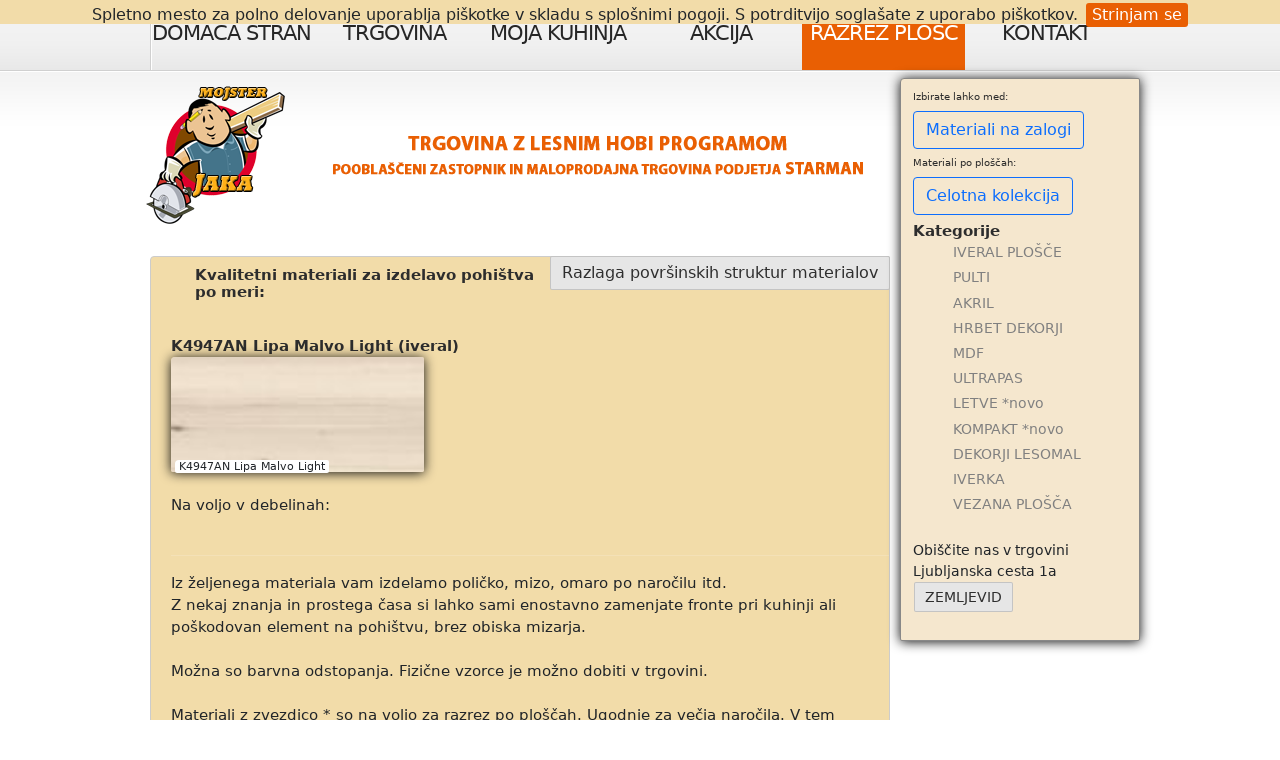

--- FILE ---
content_type: text/html; charset=UTF-8
request_url: https://r.mojster-jaka.net/materiali.php?m=iveral&k=K4947AN
body_size: 3459
content:
<!DOCTYPE html>
<html>
<head>
    <meta charset="utf-8" />
	<meta name="referrer" content="origin" />
    <meta http-equiv="content-type" content="text/html; charset=utf-8" />
    <link rel="canonical" href="/" />
    <meta name="robots" content="index, follow" />
<!-- Google meta -->
	<meta itemprop="title" content='Mojster Jaka' />
	<meta itemprop="description" content="" />
<!-- Mobile Specific Metas -->
    <meta name="viewport" content="width=device-width, initial-scale=1, shrink-to-fit=no" />
    <meta content="true" name="HandheldFriendly" />
    <!-- <meta content="480" name="MobileOptimized" /> -->
	<meta name="theme-color" content="#002b4c" />
	<meta name="application-name" content="Mojster Jaka" />
    <meta content="IE=edge" http-equiv="X-UA-Compatible" />
    <meta content="skype_toolbar_parser_compatible" name="skype_toolbar">
    <meta content="Razrez in trgovina s hobi programom" property="og:site_name" />
    <meta content="" property="og:title" />
    <meta content="website" property="og:type" />
    <meta content="https://r.mojster-jaka.net:443" property="og:url" />
    <meta content="https://r.mojster-jaka.net:443/static/logo.png" property="og:image" />
    <meta content="" property="og:description" />
    <meta name="author" content="Mojster Jaka, trgovinamj@gmail.com" />
    <meta name="description" content="">
    <meta name="keywords" content="">
<!-- Favicons -->
    <link href="static/favicon.ico" rel="shortcut icon">
	<link
	href="https://cdn.jsdelivr.net/npm/bootstrap@5.1.3/dist/css/bootstrap.min.css"
	rel="stylesheet"
	integrity="sha384-1BmE4kWBq78iYhFldvKuhfTAU6auU8tT94WrHftjDbrCEXSU1oBoqyl2QvZ6jIW3"
	crossorigin="anonymous">
    <link rel="stylesheet" href="static/style.css" media="screen">
    <link rel="stylesheet" href="css/pregled.css" media="screen">
    <link rel="index" title="Lesni hobi program - razrez iverala in lepljenje ABS - Trgovina MOJSTER JAKA, hobby program" href="/">
	<link rel="stylesheet" href="https://cdnjs.cloudflare.com/ajax/libs/font-awesome/6.0.0/css/all.min.css" />
    <title>Lesni hobi program - razrez iverala in lepljenje ABS - Trgovina MOJSTER JAKA, hobby program | Mojster Jaka</title>
	<!-- Facebook Pixel Code
  fbq('init', '206559197441903');
  fbq('track', 'PageView');
  End Facebook Pixel Code -->
<noscript>
<div class="global-site-notice noscript">
<p>Očitno je JavaScript v vašem brskalniku onemogočen.<br />
Na svojem brskalniku morate imeti omogočen JavaScript, če želite izkoristiti uporabnost te spletne strani.</p>
</div>
</noscript>
</head>
<!-- Google tag (gtag.js) -->
<script async src="https://www.googletagmanager.com/gtag/js?id=G-VTD9NRW7Y8"></script>
<script>
  window.dataLayer = window.dataLayer || [];
  function gtag(){dataLayer.push(arguments);}
  gtag('js', new Date());
  gtag('config', 'G-VTD9NRW7Y8');
</script><body>
    <header>
    <div class="row-1">
        <div class="mainheader">
            <nav>
                <ul class="menu">
                    <li class="menu-item page-item"><a href="https://mojster-jaka.net/">Domača stran</a></li>
                    <li class="menu-item page-item"><a href="https://trgovina.mojster-jaka.net">Trgovina</a></li>
                    <li class="menu-item page-item"><a href="https://mojster-jaka.net/moja-kuhinja-express-48">Moja Kuhinja</a></li>
                    <li class="menu-item page-item"><a href="https://mojster-jaka.net/akcija">Akcija</a></li>
                    <li class="menu-item current_page_item"><a href="/">Razrez plošč</a></li>
                    <li class="menu-item page-item"><a href="https://mojster-jaka.net/kontakt-2">Kontakt</a></li>
                </ul>
            </nav>
            <div class="clear"></div>
        </div>
    </div>
    <div class="row-2">
        <div class="wrapper">
            <h1>
                <img title="Specialist za razreze iverala, lesomala akrila in oblepljanje z abs robnimi trakovi" alt="Mojster Jaka spletni razrezi ploskovnih materialov" src="https://mojster-jaka.net/images/logo/LogoMojsterJaka.png"/>
            </h1>
            <div class="clear"></div>
        </div>
    </div>    	
</header>    <div class="wrapper">
        <div class="main stran">
        <div class="content"><br/>
<a class="pure-button fr" href="static/mojster jaka Strukture Površin.pdf">Razlaga površinskih struktur materialov</a>
<div id='ajaks'>
    <div class='padding'>
<h2>Kvalitetni materiali za izdelavo pohištva po meri:</h2>
        <br/> 		<title>K4947AN Lipa Malvo Light (iveral)</title>
        <h3>K4947AN Lipa Malvo Light (iveral)</h3>
        <div class="materiali">
            <img src="mS/4947.jpg" alt="dekor" class="slika2">
            <span class="shaddow small">K4947AN Lipa Malvo Light</span>
			<p>Na voljo v debelinah:<br/>
                    			</p>

        </div>
            <hr/>
        <p>
			Iz željenega materiala vam izdelamo poličko, mizo, omaro po naročilu itd.
			<br/>
			Z nekaj znanja in prostega časa si lahko sami enostavno zamenjate fronte pri kuhinji ali poškodovan element na pohištvu, brez obiska mizarja.
			<br/><br/>
			Možna so barvna odstopanja. Fizične vzorce je možno dobiti v trgovini.
			<br/><br/>
			Materiali z zvezdico * so na voljo za razrez po ploščah. Ugodnje za večja naročila. V tem primeru obračunamo celo ploščo in poleg željenih kosov dobavimo tudi ostanek.
		</p>
		<br/>
    </div>
</div>
<div class="sidebar">
    <h6>Izbirate lahko med:</h6>
    <div class="btn btn-outline-primary mb-2 dob-btn " data-dob="KA" title="Materiali s stalno zalogo">
    Materiali na zalogi
</div>

<h6>Materiali po ploščah:</h6>
<div class="btn btn-outline-primary mb-2 dob-btn " data-dob="KAx" title="Celotna kolekcija materialov - v primeru razreza cele plošče">
    Celotna kolekcija
</div>

<!-- 
<h6>Razprodaja zaloge:</h6>
<div class="btn btn-outline-primary mb-2 dob-btn " data-dob="KZ" title="Razprodaja zadnjih plošč v manjši količini">
    Ugodnejši materiali
</div>

<input id="funder" name="dob" type="submit" value="FU"> -->
<!-- <input id="egger" name="dob" type="submit" value="EG"> -->
<!-- <input id="wodego" name="dob" type="submit" value=""> -->	<br/>
    <h3>Kategorije</h3>
    <ul>
        <li><a href="#iveral">IVERAL PLOŠČE</a></li>
        <li><a href="#pult">PULTI</a></li>
        <li><a href="#akril">AKRIL</a></li>
        <li><a href="#hrbet">HRBET DEKORJI</a></li>
        <li><a href="#mdf">MDF</a></li>
        <li><a href="#ultrapas">ULTRAPAS</a></li>
        <li><a href="#letve">LETVE *novo</a></li>
        <li><a href="#kompakt">KOMPAKT *novo</a></li>
        <li><a href="#lesomal">DEKORJI LESOMAL</a></li>
        <li><a href="#iverka">IVERKA</a></li>
        <li><a href="#vezana">VEZANA PLOŠČA</a></li>
    </ul>
<br/>
    <p>Obiščite nas v trgovini
    <br/>Ljubljanska cesta 1a
    <br/><a class="pure-button" href="zemljevid.php"> ZEMLJEVID </a></p>
</div>               <div class="clear"></div>
                </div>
                <div class="footer">
                    <div class="colm1">
                        <p><b>Bipis d.o.o.<br/>proizvodno, storitveno in trgovsko podjetje</b><br/><br/>
                        <p>Ljubljanska cesta 1a, 1240 Kamnik<br/>M: 051 617 436 <br/>T: 051 617 436<br/>E: <a href="mailto:trgovinamj@gmail.com">trgovinamj@gmail.com</a>
                    </div>
                    <div class="colm2">
                        <a id="facebook" title="Pridruži se naši FB strani" rel="nofollow" href="https://www.facebook.com/pages/Trgovina-Mojster-JAKA/166377143398838"></a>
                        <!-- <a id="twitter" title="Oglej si naše twitter" rel="nofollow" href="https://twitter.com/#!/in_dizajn"></a> -->
                        <span id="blog" title="Ctrl + D"></span>
                        <a id="info" title="Trgovina Mojster Jaka" href="https://mojster-jaka.net/"></a>
                        <a id="maili" title="Pošlji nam e-mail" href="mailto:trgovinamj@gmail.com?subject=Mojster%20Jaka%20razrezi"></a>
						<br/>
						<img class="payment-icon" src="https://r.mojster-jaka.net/static/noga_kartice_ssl.png" title="Možnost plačil gotovinsko | VISA | MASTERCARD | MAESTRO | SSL varnostni certifikat">
                    </div>
                    <div class="copy">
                        &copy; Vse pravice pridržane | <a href="https://mojster-jaka.net">Bipis d.o.o. proizvodno, storitveno in trgovsko podjetje</a> | izvedba: <a href="https://indizajn.si/">iNDiZAJN.SI</a>
                    </div>
                </div>
            </div>
        </div>
    </body>
    <script
			  src="https://code.jquery.com/jquery-3.6.4.min.js"
			  integrity="sha256-oP6HI9z1XaZNBrJURtCoUT5SUnxFr8s3BzRl+cbzUq8="
			  crossorigin="anonymous"></script>
	<!--<script src=https://code.jquery.com/ui/1.13.1/jquery-ui.min.js></script>-->
    <script type="text/javascript" src="static/src.1.0.8.min.jquery.3.2.0.js"></script>
    <script type="text/javascript" src="js/jsBF.js?v=20220921215402"></script>
    <script type="text/javascript" src="js/jsFront.js?v=20220921215402"></script>
    <script type="text/javascript" src="js/cookieBar.js?v=20220921215402"></script>
	<script src="https://cdn.jsdelivr.net/npm/bootstrap@5.1.3/dist/js/bootstrap.bundle.min.js" integrity="sha384-ka7Sk0Gln4gmtz2MlQnikT1wXgYsOg+OMhuP+IlRH9sENBO0LRn5q+8nbTov4+1p" crossorigin="anonymous"></script>
	<script src="https://maps.googleapis.com/maps/api/js?key=AIzaSyBSVgVkn3rEuO_GyMHsK_l5OKVSYUK_FOY&libraries=places&callback=initMap&solution_channel=GMP_QB_addressselection_v1_cAC" async defer></script>
</html>

--- FILE ---
content_type: text/css
request_url: https://r.mojster-jaka.net/static/style.css
body_size: 6563
content:
html{overflow-y: scroll; height: 100%;margin-bottom: 0.1em}

/*html,body,div,span,h1,h2,h3,h4,h5,h6,p,a,img,ol,ul,li,fieldset,form,label,table,tr,th,td{font-weight:inherit;font-style:inherit;vertical-align:top;margin:0;padding:0}
font-family:Segoe UI, sans-serif;*/
/*body {line-height:15px;font-size:75%;color:#262626;background:#fff}*/
#head{width:738px;height:130px;background:#E3E3E3 url(../static/header.png) repeat-x top;border:1px solid #888;}
#logo{display:inline;padding-left:30px}
.mainheader,.wrapper{width:980px;margin:0px auto;}
.mainheader{padding:0;font-size:0.8125em;line-height:1.6153em}
.main{width:740px}
header{width:100%;position:relative}
.row-1{width:100%;height:71px;background:url(../static/row1-top-tail.gif) left top repeat-x}
.row-2{width:100%;min-height:101px;background:url(../static/row2-tail.gif) left top repeat-x #fff}
.logo{display:inline-block;font-size:60px;line-height:1.2em;color:#262626;cursor:pointer;letter-spacing:-3px}
.logo strong{color:#ff9601;font-weight:normal}
/***** menu *****/
.menu{padding:0;width:100%}
.menu li{float:left;position:relative}
.menu li:first-child{background:url(../static/menu-a-tail.png) 0 -71px no-repeat}
.menu li a{display:block;width:163px;font-size:21px;line-height:1.238em;padding:21px 0 24px 0;color:#262626;text-align:center;text-transform:uppercase;letter-spacing:-1px}
.menu li a:hover,
.menu li.current_page_item a,
.menu li.current_post_item a{color:#fff;background-position:left top;background-repeat:repeat-x;background-color:#E95F03}
ol, ul{list-style:none;margin:0}
ul.items{list-style-type:none;font-size:14px;margin:0}
li ul,li ol{margin:0 1.5em}
li a{color:grey;}


@media screen and (max-width: 300px) {
    body, #head, .mainheader, .wrapper, .main {min-width:85%;width:95%}
  .menu  li {
    float: none;
    display: block;
    text-align: left;
  }
  .menu li a {
    float: none;
  }
}

a{cursor: pointer; text-decoration:none !important; outline: 0}
a img{border:none}
table a{color:inherit !important;}

/*botsrap navbar link*/
.nav-link{color:inherit;}

h1,h2,h3,h4,h5,h6{font-weight:400;color:#2d2d2d}
h1{padding:15px 0 0 0;position:relative;text-transform:uppercase;margin-left:-4px;}
h1 span{display:inline-block;font-size:28px;line-height:1.2em;color:#949494;letter-spacing:-1px;padding:29px 0 0 4px}
h2{line-height:17px;font-size:15px;font-weight:700;margin-bottom:1em;padding:10px 0 0px 24px}
h3{line-height:17px;font-size:15px;font-weight:700;margin-bottom:0.15em}
h4{font-size:15px;line-height:1.25;margin-bottom:0.25em;height:1.25em}
h5{font-size:1em;font-weight:700;margin-bottom:1.5em}
h6{font-size:10px}
.small{margin:10px 0;font-size:11px;text-align:justify}
p img{float:none;margin:0 12px 0 0;padding:0}
p img.alignright{float:right;margin:1.5em 0 1.5em 1.5em}

#menu{position:absolute;right:19px;top:4px;}
#menu a{margin:0 0 0 25px}
#menu a:hover{color:#BABABA}
#menu span{line-height:31px}

#osnovni,#ostali,#elementi{font-size:13px;padding:2px 0px}
#osnovni{margin-top:-30px;font-weight:600}

.subMenu {font-size:15px}

.regionsList{float:left;width:220px;}

.map{
    float: left;
    padding-bottom: 10px;
    padding-left: 0;
    padding-right: 0;
    padding-top: 0;
    text-align: center;
    width: 475px;
}
.c-700{width:714px;}

.ajaxLoader{margin:15px 250px;background:url(../static/ajax-loader.gif) no-repeat center center;height:12px; width:200px;display:block}
.clear{clear:both}
fieldset{border:1px solid #ccc;margin:0 0 1.5em;padding:1.4em}
input.text,input.title,textarea,select,.t{border:1px solid #bbb;margin:0.2em 0}
input.text,input.title{width:300px;padding:5px}
textarea{width:390px;padding:5px} /*height:250px;*/
.fl{float:left}
.fr{float:right}
th{font-weight:700;background:#6ac}
hr{width:100%;clear:both;color:#F9EDE1}
.paddings{padding:10px}
.stran{position:relative}

#login{display:block;
    float: right;
    height: 109px;
    padding: 4px;
    width: 230px;}
.ti{width:130pt}
.ozek{width:130pt}

.plate{margin:25px auto;display:block;border:1px solid grey;position:relative;}
.platetext{position:relative;top:-22px;font-size:15px}/*na optimizaciji*/
.kosi{background-color:#fff;opacity:0.2;border:1px solid #000;font-size:13px;
position:absolute;display:flex;justify-content:center;align-items:center;}

.table {font-size:12px}/*bootstrap correction*/

.border {background:#f3f3f3}
.borderAFT{border-bottom:2px solid #ff6103}

.sidebar{
	border:1px solid #888;
	display:block;
	margin-left:750px;
	padding:12px;
	position:fixed;
	top:78px;
	width:240px;
	background:#f5e7ce; /*#FFB015*/
	font-size:14px}
.sidebar ul li{padding-left:8px}
.sidebar ul li,.sidebar ol li{margin-bottom:0.3em}

.banner{
	padding:12px;
	position:absolute;
	top:-120px;
	margin-left:179px;
	width:534px;
	height:100px;
	background:#fff;
	font-size:12px}

.sidebar, #tip, input.t,#head,.footer,#ajaks,img,.colm2,textarea,select,.a3,.shaddow{
	border-radius: 4px 2px 2px 2px;
}
#ajaks{
	background-color:#F2DCA9;/*#F9EDE1*/
	border: 1px solid #ccc;
	width:100%; font-size:15px} /* za prikaz na index*/

.oddaja{
	background-color:#CCEBFF;
	border: 1px solid #ccc;}

img.slika2, .sidebar, #tip{
  -webkit-box-shadow:0px 1px 12px #111;
          box-shadow:0px 1px 12px #111;
}

img.slika2, .sidebar {
         min-width:212px;
         min-height:115px;
}

.footer{border:1px solid #E0E0E0;color:#4B4B4B;background:#eee url(../static/line2.png) repeat-x scroll center top;min-height:160px;padding:10px;margin-top:20px}
.footer a{color:#444}

.colm1{float:left;width:330px;padding:5px;}
.colm2{float:left;width:388px;padding:14px;background:#F0F0F0;border:1px solid #E0E0E0}
.copy{margin-top:150px;clear:both;width:100%;text-align:center}

.tpop{cursor:help;border-width:0}
#tip{
	position:absolute;
	border:1px solid #666;
	background:#D4E9F7;
	padding:5px 8px;
	color:#333;
	max-width:200px;
	font-size:12px;
	display:none;
	z-index:50;
	}

.zunanji{width:735px;overflow-x:scroll}
.siroki{width:3000px}

.padding{padding:0 0 0 20px}
.padd{padding:12px 12px 0px}

/* back sortirnik*/
table.sortirnik{border-style: hidden}
.sortirnik td{border-collapse:collapse;border:1px solid black;}
.color1 { border-bottom:2px solid red}
.color2 { border-bottom:2px solid blue}
.color3 { border-bottom:2px solid gold}
.color4 { border-bottom:2px solid green}

.fullWidth {width: 100%;font-size:15px}

table.preg{
	margin: 5px;
	border:2px solid #ddd;
	padding: 0;
	width:99%;
	vertical-align: baseline;}

#uredi table{
	width:890px;
	border:2px solid #ddd;
	vertical-align:baseline;
	margin:0 auto 10px 1px;
	padding:0}

/*background:#E3E3E3 url(../static/line.png) repeat-x scroll center top;}*/
td{padding:0 0 0 10px;cursor:default}

.sirina{width:738px}
.col1{width:28px}
.col2{width:225px}
.col3{width:170px}
.col4{width:305px}
#deb{margin-left:3px;width:67px}

.td1,.td2,.td3,.td4,.td5,.td6{text-align:right}
.td1{width:50px}
.td2{width:24px}
.td3{width:270px}
.td4{width:87px}
.td5{width:86px}
.td6{width:100px}
.td10{width:100%}

/* hide input="noumber" ARROWS Chrome, Safari, Edge, Opera */
input::-webkit-outer-spin-button,
input::-webkit-inner-spin-button {
	-webkit-appearance: none;
	margin: 0;
}

/* Firefox */
input[type=number] {
	-moz-appearance: textfield;
}

.inf,.u{color:#4899ea}
.x{color:red;font-size:16px}
/*.x,.u{cursor: pointer}*/

i.inf:hover, .x:hover,.u:hover{
	color:rgba(91, 91, 91, 0.7)}

select {
    -moz-appearance: none;
    -webkit-appearance: none;
    appearance: none;
    background-position: right center;
    background-repeat: no-repeat;
    background-size: 1.1ex;
    background-origin: content-box;
	padding:0 6px 0 2px;
    background-image: url("[data-uri]");
}

.ok{width:76px}

img.rob{border:1px solid #ddd;height:22px;width:214px} /* se ne rabi*/
img.omarca{border:1px solid #ddd;height:60px;width:148px}
.izpolni input{text-align:right;}
.izpolni .sirok{width:105pt}
.izpolni .robni{width:45pt;overflow:visible}

.q {display:inline-block;width:24px;text-align:center;font-size:11px;padding:1px}

.omarca,#facebook,#maili,#info,#blog,#twitter,#kaindl,#egger,#funder,#wodego,.pl{
  background: transparent url(../static/ikone.png) no-repeat center top;
  margin: 0;
  padding: 0;
  border: 0;
  text-indent: -1000em;
  cursor: pointer;}

.omarca { /*.ok*/
  height: 30px;
  background-position: 0px 1px;
  display:inline-block;
}

.pl{
  display:inline;
  width: 15px;
  height: 12px;
  background-position: -43px -57px
}
#kaindl,#egger,#funder,#wodego{
  display:inline-block;
  width: 91px;
  height: 19px;
  margin:6px;
  outline: 0
}
#kaindl{background-position: -401px 0px}
#egger{background-position: -401px -37px}
#funder{background-position: -401px -19px}
#wodego{background-position: -401px -55px}

#facebook,#maili,#info,#blog,#twitter{
  display:inline-block;
  width: 68px;
  height: 80px;
}

#facebook{background-position: -263px 1px}
#maili{background-position: -58px 1px}
#info{background-position: -126px 1px}
#blog{background-position: -195px 1px}
#twitter{background-position: -332px 1px}

div.n{padding: 40px 0 0 40px;}
div.d{width: 190px;float:right;display:block}
div.b{width: 250px;float:right;}
div.m a{color:#666}
div.m{width: 340px;float:left;
	border: 2px solid #ddd;
	margin: 5px;
	padding: 5px;}
.c {text-align:right}
.c input{text-align:left}
.l {text-align:left}
.a {text-align:center}
.b input, .b select { width:200px!important;margin:0 0 4px 17px}
textarea {min-height:25px;width:100%;margin:8px 0}

.ap {visibility: hidden;}/*samo za pult*/
.a0 {background: #999; color:#fff}
.a0:hover {background: #b3b3b3}
.a1 {background: #ff700a; color:#fff}/*#e95f03*/
.a2 {background: #0066CC; color:#fff}
.a3 {width:160px; padding:7px; margin:12px auto; display:block;background: #0066CC; color:#fff}
.n3 {background: #FF0000;width:100%;height:100%}

#zg,#sp {width:160px;height:9px}
#le,#de {width:9px;height:61px;float:left}
#sp {float:left}
#sp, #le, #de, #zg {cursor: crosshair;
	-moz-user-select: none;
    -khtml-user-select: none;}
#co, img.fronte {width: 142px;height:61px;cursor:default;float:left;
border-radius: 1px}

/*popup window*/
#buttonGroup {
    min-width: 350px;
    margin: 1em auto;
}

#container{max-width: 1200px}

.hidden {display:none}

.scrolling-container {
	overflow-x: auto;
	-webkit-overflow-scrolling: touch;
}

.main-container button[disabled] {color: silver}

.scrolling-container button[disabled] {color: silver}

.overlay {
    position: fixed;
    top: 0;
    bottom: 0;
    left: 0;
    right: 0;
    background: rgba(0, 0, 0, 0.3);
    transition: opacity 500ms;
}

.popup {
    margin: 70px auto;
    padding: 20px;
    background: #fff;
    border-radius: 5px;
    width: 300px;
    position: relative;
}

.popup button {
    float: right;
    margin-left: 0.2em;
}

.popup .clear {height: 50px}

.popup input, .popup select {
    height: 1.5em;
	width: 100%;
    font-size: 16px;
    margin: 5px 0 15px;
}

.popup input[type=text] { /*lahko gre stran*/
    height: 2em;
    font-size: 16px;
}


/*materiali.html*/
div.materiali{display:inline-block;width:217px;vertical-align:top;margin:0 21px 7px 0}
.materiali span {bottom: 18px;left: 4px;position: relative;}
.tab {position:absolute;
	background:white;
	padding:12px 0 0;
	margin: -18px 0;
	width:212px;
	display:none;
	z-index:50;}
.placeholder {position:absolute;
	background:white;
	padding:12px 0 0;
	margin: -18px 0;
	width:212px;
	z-index:50;}
table.materiali{width:219px;vertical-align:baseline;margin:-9px 0 10px;padding:0}

#menjaj{margin:-26px 0px 6px 3px} /*ni v uporabi*/


.pure-button {
    -moz-user-select: none;
    box-sizing: border-box;
    cursor: pointer;
    display: inline-block;
    line-height: normal;
    text-align: center;
    vertical-align: middle;
    white-space: nowrap;
	margin: 0 0 0 1px;
	
    font-family: inherit;
    font-size: 100%;
    padding: 0.4em 0.7em;
    color: rgba(0, 0, 0, 0.8);
    border: 1px solid rgba(0, 0, 0, 0.15);
    background-color: #e6e6e6;
    text-decoration: none;
    border-radius: 2px;
}
.pure-button-hover, .pure-button:hover, .pure-button:focus {
    background-image: linear-gradient(transparent, rgba(0, 0, 0, 0.05) 40%, rgba(0, 0, 0, 0.1));
}
.pure-button:focus {
    outline: 0 none;
}
.pure-button-active, .pure-button:active {
    box-shadow: 0 0 0 1px rgba(0, 0, 0, 0.15) inset, 0 0 6px rgba(0, 0, 0, 0.2) inset;
}
.pure-button-primary,
.pure-button-selected,
a.pure-button-primary,
a.pure-button-selected {
    background-color: rgb(0, 120, 231);
    color: #fff;
}

.color{background-color: #ff700a}

.shaddow{background:white;padding:0 4px}

.novo,.akcija{display:inline-block;float:right;width:94px;height:70px;z-index:1}
.novo{background:transparent url(../static/nov.png) no-repeat 0 0;margin:-31px 59px 0 0}
.akcija{background:transparent url(../static/akc.png) no-repeat 0 0;margin:-54px 74px 0 0}
.hide{display:none}
.block{display:block}

#menu_1, #menu_2{z-index:200; width:200px} /*da prekriva #slikce*/
#banner {
	padding-top:10px;
	width:740px;
	height:260px;
	clear:both
}

#slikce {
    position:relative;
	float:left;
}

#slikce div {
    position:absolute;
    top:0;
    left:0;
    z-index:8;
    opacity:0.0;
    background-color: #FFF;
}

#slikce div.active {
    z-index:10;
    opacity:1.0;
}

#slikce div.last-active {
    z-index:9;
}

#slikce div IMG {
    display: block;
    border: 0;
    margin-bottom: 3px;
}
#slikce div p {
    display:block;
	width:700px;
	height:120px;
}

#cookie-bar {background:#f2dca9; height:24px; line-height:24px; text-align:center; padding:3px 0;position:fixed; top:0; left:0; width:100%;}
#cookie-bar a {color:#ffffff; display:inline-block; border-radius:3px; padding:0 6px; margin-left:8px;}
#cookie-bar .cb-enable {background:#e95f03;}
#cookie-bar .cb-enable:hover {background:#e15f03;}
#cookie-bar .cb-policy {background:#0033bb;}
#cookie-bar .cb-policy:hover {background:#0055dd;}

#navi{position:relative; padding-left: 56px}
#colorbox, #cboxOverlay, #cboxWrapper{position:absolute; top:0; left:0; z-index:9999; overflow:hidden;}
#cboxOverlay{position:fixed; width:100%; height:100%;}
#cboxMiddleLeft, #cboxBottomLeft{clear:left;}
#cboxContent{position:relative;}
#cboxLoadedContent{overflow:auto;}
#cboxTitle{margin:0;}
#cboxLoadingOverlay, #cboxLoadingGraphic{position:absolute; top:0; left:0; width:100%;}
#cboxPrevious, #cboxNext, #cboxClose, #cboxSlideshow{cursor:pointer;}
.cboxPhoto{float:left; margin:auto; border:0; display:block;}
.cboxIframe{width:100%; height:100%; display:block; border:0;}

#cboxOverlay{background:url(../static/overlay.png) repeat 0 0;}
    #cboxTopLeft{width:21px; height:21px; background:url(../static/controls.png) no-repeat -101px 0;}
    #cboxTopRight{width:21px; height:21px; background:url(../static/controls.png) no-repeat -130px 0;}
    #cboxBottomLeft{width:21px; height:21px; background:url(../static/controls.png) no-repeat -101px -29px;}
    #cboxBottomRight{width:21px; height:21px; background:url(../static/controls.png) no-repeat -130px -29px;}
    #cboxMiddleLeft{width:21px; background:url(../static/controls.png) left top repeat-y;}
    #cboxMiddleRight{width:21px; background:url(../static/controls.png) right top repeat-y;}
    #cboxTopCenter{height:21px; background:url(../static/border.png) 0 0 repeat-x;}
    #cboxBottomCenter{height:21px; background:url(../static/border.png) 0 -29px repeat-x;}
    #cboxContent{background:#fff; overflow:hidden;}
		.cboxIframe{background:#fff;}
		#cboxError{padding:50px; border:1px solid #ccc;}
		#cboxLoadedContent{margin-bottom:28px;}
		#cboxTitle{position:absolute; bottom:4px; left:0; text-align:center; width:100%; color:#949494;}
		#cboxCurrent{position:absolute; bottom:4px; left:58px; color:#949494;}
		#cboxSlideshow{position:absolute; bottom:4px; right:30px; color:#0092ef;}
		#cboxPrevious{position:absolute; bottom:0; left:0; background:url(../static/controls.png) no-repeat -75px 0; width:25px; height:25px; text-indent:-9999px;}
		#cboxPrevious:hover{background-position:-75px -25px;}
		#cboxNext{position:absolute; bottom:0; left:27px; background:url(../static/controls.png) no-repeat -50px 0; width:25px; height:25px; text-indent:-9999px;}
		#cboxNext:hover{background-position:-50px -25px;}
		#cboxLoadingOverlay{background:url(../static/loading_background.png) no-repeat center center;}
		#cboxLoadingGraphic{background:url(../static/ajax-loader.gif) no-repeat center center;}
		#cboxClose{position:absolute; bottom:0; right:0; background:url(../static/controls.png) no-repeat -25px 0; width:25px; height:25px; text-indent:-9999px;}
		#cboxClose:hover{background-position:-25px -25px;}

.progress-bar {
    color: inherit !important;
}
.hidden_link, 
.hidden_link:visited {
    color: #eeeeee !important;
}

.hidden_link:hover {
    color: #b2b2b2 !important;
    cursor: pointer;
}

--- FILE ---
content_type: text/css
request_url: https://r.mojster-jaka.net/css/pregled.css
body_size: 42
content:
.pregled_margin {
    margin: 1px 1px 1px 12px;
}

.pregled_border_top_2_0,
.pregled_border_top_1_5 {
    border-top: 2px solid #e95f03;
} 

.pregled_border_top_0_5,
.pregled_border_top_0_8 {
    border-top: 1px solid #0066cc;
} 

.pregled_border_top_1_0 {
    border-top: 1px solid #41CB4D;
} 

.pregled_border_top_1_1 {
    border-top: 1px solid #000;
} 


.pregled_border_bottom_2_0,
.pregled_border_bottom_1_5 {
    border-bottom: 2px solid #e95f03;
} 

.pregled_border_bottom_0_5,
.pregled_border_bottom_0_8 {
    border-bottom: 1px solid #0066cc;
} 

.pregled_border_bottom_1_0 {
    border-bottom: 1px solid #41CB4D;
} 

.pregled_border_bottom_1_1 {
    border-bottom: 1px solid #000;
} 


.pregled_border_left_2_0,
.pregled_border_left_1_5 {
    border-left: 2px solid #e95f03;
} 

.pregled_border_left_0_5,
.pregled_border_left_0_6,
.pregled_border_left_0_8 {
    border-left: 1px solid #0066cc;
} 

.pregled_border_left_1_0 {
    border-left: 1px solid #41CB4D;
} 

.pregled_border_left_1_1 {
    border-left: 1px solid #000;
} 


.pregled_border_right_2_0,
.pregled_border_right_1_5 {
    border-right: 2px solid #e95f03;
} 

.pregled_border_right_0_5,
.pregled_border_right_0_6,
.pregled_border_right_0_8 {
    border-right: 1px solid #0066cc;
} 

.pregled_border_right_1_0 {
    border-right: 1px solid #41CB4D;
} 

.pregled_border_right_1_1 {
    border-right: 1px solid #000;
} 

.ajaxTabela {
    width: 100%;
}

--- FILE ---
content_type: application/x-javascript
request_url: https://r.mojster-jaka.net/js/jsBF.js?v=20220921215402
body_size: 279
content:
	//front and back js
$(function () {
    $("#upload").click(function (event) {
        event.preventDefault();
        var formData = new FormData($('#uploadPriloge')[0]);
		var ponudba = formData.get('ponudba'); 
        $.ajax({
            type: 'POST',
            url: 'ajax/uploadPriloge.php',
            data: formData,
            processData: false,
            contentType: false,
            success: function (response) {
				//console.log("Server response:", response); // PRIKAŽE ODGOVOR IZ PHP
                if (response === 'OK') {
                    $('#fileToUpload').val(''); // Reset file input
                    $('#priloge').load('/ajax/priloge.php?n='+ ponudba); // Refresh the attachments part
                } else {
					alert(response);
                }
            },
            error: function () {
                alert('Error priloge!!!');
            }
        });
    });
});
//////////////izbrise prilogo
//ToDO: ask before delete
function removePriloga(id) {
	if (confirm('Res želiš izbrisati prilogo?')) { // Confirmation before deletion
		$.ajax({
			type: 'GET',
			url: '/ajax/brisiPrilogo.php',
			data: { id: id },
			dataType: 'text',
			success: function (msg) {
				if (msg === '') {
					$('div#' + id).remove();
				} else {
					alert(msg);
				}
			}
		});
	}
}

--- FILE ---
content_type: application/x-javascript
request_url: https://r.mojster-jaka.net/static/src.1.0.8.min.jquery.3.2.0.js
body_size: 3233
content:
// src.1.0.8 min

function get_browser() {
    var ua=navigator.userAgent,tem,M=ua.match(/(opera|chrome|safari|firefox|msie|trident(?=\/))\/?\s*(\d+)/i) || []; 
    if(/trident/i.test(M[1])){
        tem=/\brv[ :]+(\d+)/g.exec(ua) || []; 
        return {name:'IE',version:(tem[1]||'')};
        }   
    if(M[1]==='Chrome'){
        tem=ua.match(/\bOPR|Edge\/(\d+)/)
        if(tem!=null)   {return {name:'Opera', version:tem[1]};}
        }   
    M=M[2]? [M[1], M[2]]: [navigator.appName, navigator.appVersion, '-?'];
    if((tem=ua.match(/version\/(\d+)/i))!=null) {M.splice(1,1,tem[1]);}
    return {
      name: M[0],
      version: parseFloat(M[1])
    };
}

var browser = get_browser();

(function($) {
    var B = register("searchable");
    B.defaults = {
        maxListSize: 100,
        maxMultiMatch: 160,
        exactMatch: false,
        wildcards: true,
        ignoreCase: true,
        warnMultiMatch: "top {0} zadetkov ...",
        warnNoMatch: "ni zadetkov ...",
        latency: 200,
        zIndex: "auto"
    };
    B.execute = function(g, h) {
        var j = null;
        var k = null;
        var l = null;
        if (browser.name == 'MSIE') {
            if (browser.version < 7) {
                return this;
            }
        }
        if (this.nodeName != "SELECT" || this.size > 1) return this;
        var m = $(this);
        var n = {
            index: -1,
            options: null
        };
        var o = "lang";
        var p = false;
        if ($.meta) {
            g = $.extend({}, options, m.data())
        }
        var q = $("<div/>");
        var r = $("<div/>");
        var t = $("<input/>");
        var u = $("<select/>");
        var x = $("<option>" + g.warnMultiMatch.replace(/\{0\}/g, g.maxMultiMatch) + "</option>").attr("disabled", "true");
        var y = $("<option>" + g.warnNoMatch + "</option>").attr("disabled", "true");
        var z = {
            option: function(a) {
                return $(u.get(0).options[a])
            },
            selected: function() {
                return u.find(":selected")
            },
            selectedIndex: function(a) {
                if (a > -1) u.get(0).selectedIndex = a;
                return u.get(0).selectedIndex
            },
            size: function(a) {
                u.attr("size", Math.max(2, Math.min(a, 20)))
            },
            reset: function() {
                if ((m.get(0).selectedIndex - 1) == m.data("index")) return;
                var a = m.get(0).selectedIndex;
                var b = m.get(0).length;
                var c = Math.floor(g.maxMultiMatch / 2);
                var d = Math.max(1, (a - c));
                var e = Math.min(b, Math.max(g.maxMultiMatch, (a + c)));
                var f = a - d;
                u.empty();
                this.size(e - d);
                for (var i = d; i < e; i++) u.append($(m.get(0).options[i]).clone().attr(o, i - 1));
                if (e > g.maxMultiMatch) u.append(x);
                u.get(0).selectedIndex = f
            }
        };
        draw();
        var A = false;
        r.mouseover(function() {
            A = true
        });
        r.mouseout(function() {
            A = false
        });
        u.mouseover(function() {
            A = true
        });
        u.mouseout(function() {
            A = false
        });
        t.click(function(e) {
            if (!p) enable(e, true);
            else disable(e, true)
        });
        t.blur(function(e) {
            if (!A && p) disable(e, true)
        });
        m.keydown(function(e) {
            if (e.keyCode != 9 && !e.shiftKey && !e.ctrlKey && !e.altKey) t.click()
        });
        m.click(function(e) {
            u.focus()
        });
        u.click(function(e) {
            if (z.selectedIndex() < 0) return;
            disable(e)
        });
        u.focus(function(e) {
            t.focus()
        });
        u.blur(function(e) {
            if (!A) disable(e, true)
        });
        u.mousemove(function(e) {
            if (browser.name == "Opera" && browser.version >= 9.8) return true;
            var a = Math.floor(parseFloat(/([0-9\.]+)px/.exec(z.option(0).css("font-size"))));
            var b = 3;//prej 4
			//msie še zmeri ni ok
            if (browser.name == "Firefox") b = 3;
            if (browser.name == "Opera") b = 2.5;
            if (browser.name == "Safari" || browser.name == "Chrome") b = 3;
            a += Math.round(a / b);
            z.selectedIndex(Math.floor((e.pageY - u.offset().top + this.scrollTop) / a))
        });
        r.click(function(e) {
            t.click()
        });
        t.keyup(function(e) {
            if (jQuery.inArray(e.keyCode, new Array(9, 13, 16, 33, 34, 35, 36, 38, 40)) > -1) return true;
            l = $.trim(t.val().toLowerCase());
            clearSearchTimer();
            j = setTimeout(searching, g.latency)
        });
        t.keydown(function(e) {
            if (e.keyCode == 9) {
                disable(e)
            }
            if (e.shiftKey || e.ctrlKey || e.altKey) return;
            switch (e.keyCode) {
                case 13:
                    disable(e);
                    m.focus();
                    break;
                case 27:
                    disable(e, true);
                    m.focus();
                    break;
                case 33:
                    if (z.selectedIndex() - u.attr("size") > 0) {
                        z.selectedIndex(z.selectedIndex() - u.attr("size"))
                    } else {
                        z.selectedIndex(0)
                    }
                    synchronize();
                    break;
                case 34:
                    if (z.selectedIndex() + u.attr("size") < u.get(0).options.length - 1) {
                        z.selectedIndex(z.selectedIndex() + u.attr("size"))
                    } else {
                        z.selectedIndex(u.get(0).options.length - 1)
                    }
                    synchronize();
                    break;
                case 38:
                    if (z.selectedIndex() > 0) {
                        z.selectedIndex(z.selectedIndex() - 1);
                        synchronize()
                    }
                    break;
                case 40:
                    if (z.selectedIndex() < u.get(0).options.length - 1) {
                        z.selectedIndex(z.selectedIndex() + 1);
                        synchronize()
                    }
                    break;
                default:
                    return true
            }
            return false
        });

        function draw() {
            m.css("text-decoration", "none");
            m.width(m.outerWidth());
            m.height(m.outerHeight());
            q.css("position", "relative");
            q.css("width", m.outerWidth());
            if (browser.name ==  "MSIE") q.css("z-index", h); //.browser je potrebno zamenjat kompatibilnost jquery 1.9>
            r.css({
                "position": "absolute",
                "top": 0,
                "left": 0,
                "width": m.outerWidth(),
                "height": m.outerHeight(),
                "background-color": "#FFFFFF",
                "opacity": "0.01"
            });
            t.attr("type", "text");
            t.hide();
            t.height(m.outerHeight());
            t.css({
                "position": "absolute",
                "top": 0,
                "left": 0,
                "margin": "0px",
                "padding": "0px",
                "outline-style": "none",
                "border-style": "solid",
                "border-bottom-style": "none",
                "border-color": "transparent",
                "background-color": "transparent"
            });
            var a = new Array();
            a.push("border-left-width");
            a.push("border-top-width");
            a.push("font-size");
            a.push("font-stretch");
            a.push("font-variant");
            a.push("font-weight");
            a.push("color");
            a.push("text-align");
            a.push("text-indent");
            a.push("text-shadow");
            a.push("text-transform");
            a.push("padding-left");
            a.push("padding-top");
            for (var i = 0; i < a.length; i++) t.css(a[i], m.css(a[i]));
            if (browser.name == "MSIE" && browser.version < 8) {
                t.css("padding", "0px");
                t.css("padding-left", "3px");
                t.css("border-left-width", "2px");
                t.css("border-top-width", "3px")
            } else if (browser.name == "Chrome") {
                t.height(m.innerHeight());
                t.css("text-transform", "none");
                t.css("padding-left", parseFloatPx(t.css("padding-left")) + 3);
                t.css("padding-top", 2)
            } else if (browser.name == "Safari") {
                t.height(m.innerHeight());
                t.css("padding-top", 2);
                t.css("padding-left", 3);
                t.css("text-transform", "none")
            } else if (browser.name == "Opera") {
                t.height(m.innerHeight());
                var b = parseFloatPx(m.css("padding-left"));
                t.css("padding-left", b == 1 ? b + 1 : b);
                t.css("padding-top", 0)
            } else if (browser.name == "Firefox") {
                t.css("padding-top", "0px");
                t.css("border-top", "0px");
                t.css("padding-left", parseFloatPx(m.css("padding-left")) + 3)
            } else {
                t.css("padding-left", parseFloatPx(m.css("padding-left")) + 3);
                t.css("padding-top", parseFloatPx(m.css("padding-top")) + 1)
            }
            var c = parseFloatPx(m.css("padding-left")) + parseFloatPx(m.css("padding-right")) + parseFloatPx(m.css("border-left-width")) + parseFloatPx(m.css("border-left-width")) + 23;
            t.width(m.outerWidth() - c);
            var w = m.css("width");
            var d = m.outerWidth();
            m.css("width", "auto");
            d = d > m.outerWidth() ? d : m.outerWidth();
            m.css("width", w);
            u.hide();
            z.size(m.get(0).length);
            u.css({
                "position": "absolute",
                "top": m.outerHeight(),
                "left": 0,
                "width": d,
                "border": "1px solid #333",
                "font-weight": "normal",
                "padding": 0,
                "background-color": m.css("background-color"),
                "text-transform": m.css("text-transform")
            });
            var e = /^\d+$/.test(m.css("z-index")) ? m.css("z-index") : 1;
            if (g.zIndex && /^\d+$/.test(g.zIndex)) e = g.zIndex;
            r.css("z-index", (e).toString(10));
            t.css("z-index", (e + 1).toString(10));
            u.css("z-index", (e + 2).toString(10));
            u.addClass("new_"+m.attr("id"));
            m.wrap(q);
            m.after(r);
            m.after(t);
            m.after(u)
        };

        function enable(e, s, v) {
            if (m.attr("disabled")) return false;
            m.prepend("<option />");
            if (typeof v == "undefined") p = !p;
            z.reset();
            synchronize();
            store();
            if (s) u.show();
            t.show();
            t.focus();
            t.select();
            m.get(0).selectedIndex = 0;
            if (typeof e != "undefined") e.stopPropagation()
        };

        function disable(e, a) {
            p = false;
            m.find(":first").remove();
            clearSearchTimer();
            t.hide();
            u.hide();
            if (typeof a != "undefined") restore();
            populate();
            if (typeof e != "undefined") e.stopPropagation()
        };

        function clearSearchTimer() {
            if (j != null) clearTimeout(j)
        };

        function populate() {
            if (z.selectedIndex() < 0 || z.selected().get(0).disabled) return;
            m.get(0).selectedIndex = parseInt(u.find(":selected").attr(o));
            m.change();
            m.data("index", new Number(m.get(0).selectedIndex))
        };

        function synchronize() {
            if (z.selectedIndex() > -1 && !z.selected().get(0).disabled) t.val(u.find(":selected").text());
            else t.val(m.find(":selected").text())
        };

        function store() {
            n.index = z.selectedIndex();
            n.options = new Array();
            for (var i = 0; i < u.get(0).options.length; i++) n.options.push(u.get(0).options[i])
        };

        function restore() {
            u.empty();
            for (var i = 0; i < n.options.length; i++) u.append(n.options[i]);
            z.selectedIndex(n.index);
            z.size(n.options.length)
        };

        function escapeRegExp(a) {
            var b = ["/", ".", "*", "+", "?", "|", "(", ")", "[", "]", "{", "}", "\\", "^", "$"];
            var c = new RegExp("(\\" + b.join("|\\") + ")", "g");
            return a.replace(c, "\\$1")
        };

        function searching() {
            if (k == l) {
                j = null;
                return
            }
            var a = 0;
            k = l;
            u.hide();
            u.empty();
            var b = escapeRegExp(l);
            if (g.exactMatch) b = "^" + b;
            if (g.wildcards) {
                b = b.replace(/\\\*/g, ".*");
                b = b.replace(/\\\?/g, ".")
            }
            var c = null;
            if (g.ignoreCase) c = "i";
            l = new RegExp(b, c);
            for (var i = 1; i < m.get(0).length && a < g.maxMultiMatch; i++) {
                if (l.length == 0 || l.test(m.get(0).options[i].text)) {
                    var d = $(m.get(0).options[i]).clone().attr(o, i - 1);
                    if (m.data("index") == i) d.text(m.data("text"));
                    u.append(d);
                    a++
                }
            }
            if (a >= 1) {
                z.selectedIndex(0)
            } else if (a == 0) {
                u.append(y)
            }
            if (a >= g.maxMultiMatch) {
                u.append(x)
            }
            z.size(a);
            u.show();
            j = null
        };

        function parseFloatPx(a) {
            try {
                a = parseFloat(a.replace(/[\s]*px/, ""));
                if (!isNaN(a)) return a
            } catch (e) {}
            return 0
        };
        return
    };

    function register(d) {
        var e = $[d] = {};
        $.fn[d] = function(b) {
            b = $.extend(e.defaults, b);
            var c = this.length;
            return this.each(function(a) {
                e.execute.call(this, b, c - a)
            })
        };
        return e
    }
})(jQuery);

--- FILE ---
content_type: application/x-javascript
request_url: https://r.mojster-jaka.net/js/jsFront.js?v=20220921215402
body_size: 7914
content:
var debounceTime = 500;

function debounce(fun, mil) {
    var timer;
    return function() {
        clearTimeout(timer);
        timer = setTimeout(function() {
            fun();
        }, mil);
    };
}
$(function() {
    $('tr.tabela:even').css('background-color', '#f5e7ce');
});

function swapPannel(mat, item) {
    $.ajax({
        url: '/ajax/zavihki.php?nstr=' + mat,
        error: function() {
            //console.log('Error!!!1');
        },
        success: function(data) {
            if (data !== '') {
                $('form.izbiraMaterialov').html(data);
                if (item) {
                    naloziPolja(item);
					
                }
                initAjax();
                $('tr.tabela:even').css('background-color', '#f5e7ce');
                if (item.t == 'u') {
                    $('.ok').attr('id', item.poz).html('UREDI <i class="fas fa-edit inf"></i>');
					$('html, body').animate({ scrollTop: 0 }, 'fast');//scroll to top
                }
                $('a#' + item.poz + '.u').css('color', 'red');
                $('tr.tabela[id=' + item.poz + ']').css('background-color', '#fcd58a');
            }
            if (item.t === 'n') {
                // $('.ok').attr('id', item.poz).text('UREDI'); }
                // $('a#' + item.poz + '.u').css('color', 'red');
                // $('tr.tabela[id=' + item.poz + ']').css('background-color', '#fcd58a');
            }
        }
    });
}

/* nikjer ni v uporabi
function loadPannel(mat) {
    document.location.replace('index.php?nstr=' + mat);
}
*/

function refreshPonudba(bFull = false) {
    $('tr.appended').remove();
    $('.ok').removeAttr('id').html('DODAJ <i class="fas fa-plus"></i>'); // ponastavi gumb, če prej kličeš uredi
    $.ajax({
        url: '/ajax/pregled.php',
        error: function() {
            //console.log('Ajax/pregled');
        },
        success: function(data) {
            if (data !== '') {
                $('table.aj').append(data);
                $('tr.tabela:even').css('background-color', '#f5e7ce');
            }
        }
    });

    if ($('.niponudbe').length) {
        $.ajax({
            url: '/ajax/ponudba.php',
            error: function() {
                //console.log('Error!!!3');
            },
            success: function(data) {
                var div = $('.niponudbe');
                div.html(data);
                div.addClass('podatki').removeClass('niponudbe');
                initAjax();
            }
        });
    } else {
        // refresh prices
        refreshPrices();
        if (bFull) { //če daš uredi, potem npr cnc, ti vstavi dvojno postavke
            $.ajax({
                url: '/ajax/ponudba.php',
                data: {
                    full: 1
                },
                error: function() {
                    //console.log('No return from ajax/ponudba');
                },
                success: function(data) {
                    $('.podatki').html(data);
                    initAjax();
                }
            });
        }
    }
}

function refreshPrices() {
// prepise #mesta z novimi cenami iz cena.php
    $.ajax({
        url: '/ajax/cena.php',
        error: function() {
            //console.log('No return from ajax/cena');
        },
        success: function(data) {
            var json = JSON.parse(data);
            var keys = Object.keys(json);
            for (var i = 0; i < keys.length; i++) {
                var key = keys[i];
                if ($('#' + key).length) {
                    if (typeof json[key] === 'number') {
                        $('#' + key).html(json[key].toFixed(2));
                    } else {
                        $('#' + key).html(json[key]);
                    }
                }
            }
        }
    });
}

// tole ni v uporabi, ker je reload na stran trgovine
function showMainData() {
    $('tr.appended').remove();
    $.ajax({
        url: '/ajax/niponudbe.php',
        error: function() {
            $('.podatki').hide();
            //console.log('Error!!!6');
        },
        success: function(data) {
            var div = $('.podatki');
            div.html(data);
            div.addClass('niponudbe').removeClass('podatki');
            initAjax();
        }
    });
}

//briše vrstico
function removePonudba(id) {
    $.get(`/JQbrisi.php?poz=${id}`, function(msg) {
        if (msg === '') {
            $('tr#' + id).remove();
            refreshPrices();
        } else {
            alert(msg);
        }
    });
    return false;
}


function naloziPolja(item) {
//nalozi input polja
  const inputFields = {
    TS: $('input[name=TS]'),
    dolzina: $('input[name=dolzina]'),
    sirina: $('input[name=sirina]'),
    stkos: $('input[name=stkos]'),
    opomba: $('input[name=opomba]'),
  };
  Object.entries(inputFields).forEach(([key, $input]) => {
    if (item[key]) {
      $input.val(item[key]);
    }
  });
//naloži select material polja
  const menuFields = {
    menu_1: { selector: '#menu_1', imageSelector: '#1slika' },
    menu_2: { selector: '#menu_2', imageSelector: '#2slika' },
  };
  Object.entries(menuFields).forEach(([key, { selector, imageSelector }]) => {
    if (item[key]) {
      $(selector).val(item[key]);
      $(imageSelector).attr('src', `mS/${item[key].replace(/\D/g, '')}.jpg`);
    }
  });
//naloži select debelina
  const debField = $('#deb');
  if (item.deb) {
    debField.empty().append($('<option>').text(item.deb).attr('value', item.deb));
  }
//naloži oznako robov
  const aFields = { aZG: '#zg', aSP: '#sp', aLE: '#le', aDE: '#de' };
  Object.entries(aFields).forEach(([key, selector]) => {
    switch (item[key]) {
      case '1.0':
        $(selector).removeClass().addClass('a3');
        break;
	case '0.8':
        $(selector).removeClass().addClass('a2');
        break;
      case '2.0':
        $(selector).removeClass().addClass('a1');
        break;
      case '0.0':
        $(selector).removeClass().addClass('a0');
        break;
      default:
        break;
    }
  });
}

//oznaci robove z bliznico
//$('.q.a0').click(function() {
//    $('#zg, #sp, #le, #de').removeClass().addClass('a0');
//});
//na kratko
for (let i = 0; i <= 3; i++) {
    $('.q.a' + i).click(function() {
        $('#zg, #sp, #le, #de').removeClass().addClass('a' + i);
    });
}

//naloži polja izbrane pozicije v urejevalnik
async function urediPoz(id, t) {
  const data = await $.getJSON(`/JQuredi.php?poz=${id}`);
  const j = {
    poz: id,
    t,
  };
  const fieldMappings = {
    dolzina: 'dolzina',
    sirina: 'sirina',
    stkos: 'stkos',
    opomba: 'opomba',
    menu_1: 'menu_1',
    menu_2: 'menu_2',
    deb: 'deb',
    aZG: 'aZG',
    aSP: 'aSP',
    aLE: 'aLE',
    aDE: 'aDE',
    TS: 'TS',
  };
  data.forEach(({ field, value }) => {
    if (field === 'mat' && window.location.href.indexOf(value) < 0) {
      swapPannel(value, j);
    } else if (fieldMappings[field]) {
      j[fieldMappings[field]] = value;
    }
  });
}

function clickOK() {
    // console.log('clickOK');
    // Preveri vhodne podatke
    $('#ajaks').submit(); // iframe submit shrani input vpise
    var menu_1 = $('[name=menu_1]');
    var Vmenu_1 = menu_1.val();
    if (Vmenu_1 === 'Izberi osn. material') {
        alert('Prosim izberi dekor plošče!');
        menu_1.focus();
        return false;
    }
    var menu_2 = $('[name=menu_2]');
    var Vmenu_2 = menu_2.val();
    if (Vmenu_2 === undefined) {
        Vmenu_2 = '';
    }
    if (Vmenu_2 === 'Izberi robni material' || Vmenu_2 === 'Izberi osn. material') {
        Vmenu_2 = Vmenu_1;
    }
    var dolzina = $('[name=dolzina]');
    var Mdolzina = dolzina.attr('id').split('-');
    var Vdolzina = dolzina.val();
    if (Vdolzina === '') {
        alert('Vpišite dolžino!\n');
        dolzina.focus();
        return false;
    }
    if (Vdolzina > parseInt(Mdolzina[1], 10)) {
        alert('Vpišite dolžino manjšo od ' + Mdolzina[1] + 'mm\n');
        dolzina.focus();
        return false;
    }
    if (Vdolzina < parseInt(Mdolzina[0], 10)) {
        alert('Vpišite dolžino večjo od ' + Mdolzina[0] + 'mm\n');
        dolzina.focus();
        return false;
    }
    var pult = $('[name=pult]');
    var Vpult = pult.val();
    if (Vpult === '') {
        alert('Vpišite dolžino!\n');
        pult.focus();
        return false;
    }
    var sirina = $('[name=sirina]');
    var Msirina = sirina.attr('id').split('-');
    var Vsirina = sirina.val();
    if (Vsirina === '') {
        alert('Vpišite širino!\n');
        sirina.focus();
        return false;
    }
    if (Vsirina > parseInt(Msirina[1], 10)) {
        alert('Vpišite širino manjšo od ' + Msirina[1] + 'mm\n');
        sirina.focus();
        return false;
    }
    if (Vsirina < parseInt(Msirina[0], 10)) {
        alert('Vpišite širino večjo od ' + Msirina[0] + 'mm\n');
        sirina.focus();
        return false;
    }
    var stkos = $('[name=stkos]');
    var Vstkos = stkos.val();
    if (Vstkos === '') {
        alert('Vpišite količino!\n');
        stkos.focus();
        return false;
    }

    if (Vstkos > 501) {
        alert('Naročite lahko do 500 kos\n');
        stkos.focus();
        return false;
    }
    if (Vstkos < 1) {
        alert('Najman 1 kos\n');
        stkos.focus();
        return false;
    }

    var opomba = $('[name=opomba]').val();
    var TS = $('[name=TS]').val(); // za rocni vpis TS stevilke
    var odlice = $('[name=odlice]').val();
    var mat = $('[name=mat]').val();
    var deb = $('[name=deb]').val();
    var aZG = $('#zg').length ? $('#zg').attr('class') : 'a0';
    var aSP = $('#sp').length ? $('#sp').attr('class') : 'a0';
    var aLE = $('#le').length ? $('#le').attr('class') : 'a0';
    var aDE = $('#de').length ? $('#de').attr('class') : 'a0';
    var poz = $('.ok').attr('id');
    var dataString = 'poz=' + poz + '&deb=' + deb + '&TS=' + TS + '&mat=' + mat + '&menu_1=' + Vmenu_1 + '&menu_2=' + Vmenu_2 + '&dolzina=' + Vdolzina + '&sirina=' + Vsirina + '&stkos=' + Vstkos + '&opomba=' + opomba + '&aZG=' + aZG + '&aSP=' + aSP + '&aLE=' + aLE + '&aDE=' + aDE + '&odlice=' + odlice;
    // console.log(dataString);
    $('#ajaxLoader').show();
    $.ajax({
        type: 'POST',
        url: '/ajax/insert.php',
        data: dataString,
        dataType: 'text',
        success: function(msg) {
            $('#ajaxLoader').hide();
            if (msg === 'OK') {
                $(dolzina).val('');
                if (mat === 'pult') {
                    $(stkos).val('1');
                } else {
                    $(stkos).val('');
                    $(sirina).val('');
                }
                $('[name=opomba]').val('');
                $('#zg').attr('class', 'a0');
                $('#sp').attr('class', 'a0');
                $('#le').attr('class', 'a0');
                $('#de').attr('class', 'a0');
                $(':input[name=dolzina]').focus(); // cursor to dolzina
                refreshPonudba(); // prej je blo brez true
            } else {
                // console.log(msg);
                alert(msg);
            }
        },
        error: function(err) {
            $('#ajaxLoader').hide();
            alert('Error: ' + err.statusText);
        }
    });
    return false;
}

function davcna() {
    $('input[name=davcna]').focusout(function() {
        if (this.value == 'test') {
            $('input[name=stranka]').val('Testni Jaka');
            $('input[name=naslov]').val('Jakova 3d');
            $('input[name=kraj]').val('Jakovo');
            $('input[name=tel]').val('030 000 000');
            $('input[name=davcna]').val('');
            $('input[name=mail]').val('testjaka9@gmail.com');
        }
        if (this.value == 'miha') {
            $('input[name=naslov]').val('Tunjice 5');
            $('input[name=tel]').val('040466775');
            $('input[name=davcna]').val('');
            $('input[name=mail]').val('mprose7@gmail.com');
            $('input[name=dos]').val('3');
        }
        if (this.value == 'trgovina') {
            $('input[name=naslov]').val('Ljubljanska C.1a');
            $('input[name=kraj]').val('Kamnik');
            $('input[name=davcna]').val('');
            $('input[name=mail]').val('trgovinamj@gmail.com');
        }
        if (this.value == '79815685' || this.value == 'bipis') {
            $('input[name=naslov]').val('Molkova Pot 11');
            $('input[name=kraj]').val('Kamnik');
            $('input[name=davcna]').val('');
            $('input[name=tel]').val('041766774');
            $('input[name=mail]').val('bipisdoo@gmail.com');
        }
        if (this.value == 'romario') {
            $('input[name=naslov]').val('Godič');
            $('input[name=kraj]').val('Kamnik');
            $('input[name=davcna]').val('');
            $('input[name=tel]').val('041869470');
            $('input[name=mail]').val('romarioburja@gmail.com');
        }
        if (this.value == 'mojster') {
			$('input[name=naslov]').val('delavnica');
            $('input[name=kraj]').val('Kamnik');
            $('input[name=davcna]').val('');
            $('input[name=tel]').val('070799991');
            $('input[name=mail]').val('mojsterjakabostjan@gmail.com');
        }
        if (this.value == '18709478') {
            $('input[name=stranka]').val('Martin Gramc S.p.');
            $('input[name=naslov]').val('Dražgoška ulica 5');
            $('input[name=kraj]').val('Kranj');
            $('input[name=davcna]').val('18709478');
            $('input[name=tel]').val('051365998');
            $('input[name=mail]').val('martin.gramc@gmail.com');
        }
		if (this.value == '051356987') {
            $('input[name=stranka]').val('L Hribar-');
            $('input[name=naslov]').val('Nevlje 33 e');
            $('input[name=kraj]').val('1241 Kamnik');
            $('input[name=davcna]').val('SI72622067');
            $('input[name=tel]').val('051356987');
            $('input[name=mail]').val('info@hd-tislr.si');
        }
        if (this.value == 'jaka') {
            $('input[name=stranka]').val('Jaka');
            $('input[name=naslov]').val('Vrhpolje 75');
            $('input[name=kraj]').val('Kamnik');
            $('input[name=davcna]').val('');
            $('input[name=tel]').val('041510963');
            $('input[name=mail]').val('murn.jaka@gmail.com');
        }
    });
    $('input[name=naslov]').focusout(function() {
        if (this.value == 'trgovina' || this.value == 'Trgovina') {
            $('input[name=naslov]').val('Ljubljanska C.1a');
            $('input[name=kraj]').val('Kamnik');
            $('input[name=davcna]').val('');
            $('input[name=mail]').val('trgovinamj@gmail.com');
        }
    });
}

function calculator() { // racunanje v polju
    var racun;
    $('[name=dolzina], [name=sirina]').on('change mousemove mouseup mousedown mouseout', function() {
        var Vpolja = $(this).val();
        //console.log(Vpolja);
        if (Vpolja.indexOf('+') > -1) {
            racun = Vpolja.split('+');
            $(this).val(parseInt(racun[0], 10) + parseInt(racun[1], 10));
        }
        if (Vpolja.indexOf('-') > -1) {
            racun = Vpolja.split('-');
            $(this).val(parseInt(racun[0], 10) - parseInt(racun[1], 10));
        }
        if (Vpolja.indexOf('/') > -1) {
            racun = Vpolja.split('/');
            $(this).val(parseInt(racun[0], 10) / parseInt(racun[1], 10));
        }
        if (Vpolja.indexOf('*') > -1) {
            racun = Vpolja.split('*');
            $(this).val(parseInt(racun[0], 10) * parseInt(racun[1], 10));
        }
    });
}

function initAjax() {
    $('#menu_1').searchable();
    $('#menu_2').searchable();
    $('.new_menu_1').on('change mousemove mouseup mousedown mouseout keydown', function() {
        $('#1slika').attr('src', 'mS/' + this.value.replace(/\D/g, '') + '.jpg');
        $('#2slika').attr('src', 'mS/' + this.value.replace(/\D/g, '') + '.jpg');
        $('#menu_2').val(this.value);
    });
    $('.new_menu_2').on('change mousemove mouseup mousedown mouseout keydown', function() { //.m_2
        $('#2slika').attr('src', 'mS/' + this.value.replace(/\D/g, '') + '.jpg');
    });
    $('#zg, #sp, #le, #de').unbind('click').click(function() {
        var cls = $(this).attr('class');
        $(this).removeClass();
        switch (cls) {
            case 'a0':
                $(this).addClass('a1');
                break;
            case 'a1':
                $(this).addClass('a2');
                break
            case 'a2':
                $(this).addClass('a0');
                break;
        }
    });
    $('.ok').unbind('click').click(
        debounce(clickOK, debounceTime)
    );

    var findDeb = function() {
        var Xmenu1 = $('#menu_1 option:selected').val();
        if (Xmenu1 == 'Izberi osn. material') {
            return false;
        }
        // console.log(Xmenu1);
        $.ajax({
            type: 'GET',
            url: '/JQdeb.php',
            data: 'koda=' + Xmenu1,
            dataType: 'json',
            success: function(json) {
                $('#deb').empty(); // remove old options
                // $('#selectId option:gt(0)').remove();// remove all options, but first 
                $.each(json, function(i, value) {
                    $('#deb').append($("<option>").text(value + 'mm').attr('value', value));
                    //console.log(value);
                });
            }
        });
        $.ajax({
            type: 'GET',
            url: '/JQsirina.php',
            data: 'koda=' + Xmenu1,
            dataType: 'json',
            success: function(json) {
                var sirina = $('sirina');
                if (sirina) {
                    $('#sirina').empty(); // remove old options
                    $.each(json, function(i, value) {
                        $('#sirina').append($('<option>').text(value).attr('value', value).attr('id', 'sirina-' + value));
                    });
                    $.ajax({
                        type: 'GET',
                        url: '/JQselected.php',
                        data: 'sirina',
                        dataType: 'json',
                        success: function(selected) {
                            $('#sirina-' + selected).attr('selected', 'selected');
                        }
                    });
                }
            }
        });
    };

    $('#deb').one('click', findDeb); // ob kliku osveži
    $('.new_menu_1').click(findDeb);

    if ($('#uploadPriloge').length) {
        $('#uploadPriloge')[0].reset();
    }

        // vnese izbiro v bazo in reloada //ToDO: mogoče dodaj še dos in obdelava, da se obračuna
    $('[name=express],[name=poli],[name=cnc]').change(async function() {
        let data = {
			//dos: $('[name=dos]').val(),
            //obdelava: $('[name=obdelava]').val() || 0,
            poli: $('[name=poli]').is(':checked') ? 1 : 0,
            express: $('[name=express]').is(':checked') ? 1 : 0,
            cnc: $('[name=cnc]').is(':checked') ? 1 : 0
        };

        try {
            let response = await fetch('/jQexpressPoli.php', {
                method: 'POST',
                headers: { 'Content-Type': 'application/x-www-form-urlencoded' },
                body: new URLSearchParams(data)
            });

            if (!response.ok) throw new Error(`HTTP error! Status: ${response.status}`);

            refreshPonudba(true);
        } catch (error) {
            console.error('Napaka pri pošiljanju podatkov:', error);
        }
    });


    $('.oddaj, .plosce, .shrani, .opusti, .novUvoz').on("click", async function() {
        let $this = $(this);
        $this.prop("disabled", true); // Onemogoči gumb, da prepreči dvoklik

        if (!preveriPolja()) {
            $this.prop("disabled", false);
            return false;
        }

        let data = pripraviPodatke($this);

        $('#ajaxLoader').show();

        try {
            let response = await pošljiZahtevek(data);

            $('#ajaxLoader').hide();
            obdelajOdgovor(response, data.potrdi);

        } catch (error) {
            $('#ajaxLoader').hide();
            alert('Napaka pri pošiljanju: ' + error.message);
            $this.prop("disabled", false);
        }

        return false;
    });

    function preveriPolja() {
        let polja = {
            stranka: { el: $('[name=stranka]'), min: 4, max: 38, msgx: 'Naziv naj vsebuje 4-38 znakov!' },
            naslov: { el: $('[name=naslov]'), min: 1, msgx: 'Prosimo vpišite naslov!' },
            tel: { el: $('[name=tel]'), min: 9, max: 9, msgx: 'Neveljavna telefonska številka!\nVpiši v formatu 041000000' },
            mail: { el: $('[name=mail]'), pattern: /^[a-zA-Z0-9._%+-]+@[a-zA-Z0-9.-]+\.[a-zA-Z]{2,}$/, msgx: 'Neveljaven email naslov!' }
        };

        for (let key in polja) {
            let { el, min, max, pattern, msgx } = polja[key];
            let val = el.val().trim();

            if (!val || (min && val.length < min) || (max && val.length > max) || (pattern && !pattern.test(val))) {
                alert(msgx);
                el.focus();
                return false;
            }
        }

        if ($('[name=prevzem]').val() === 'Dostava' && !$('[name=kraj]').val().trim()) {
          // če je označena dostava, potem obvezen naslov in kraj
            alert('Prosimo vpišite kraj!');
            $('[name=kraj]').focus();
            return false;
        }
        return true;
    }

    function pripraviPodatke($this) {
        return {
            stranka: $('[name=stranka]').val(),
            tel: $('[name=tel]').val(),
            naslov: $('[name=naslov]').val(),
            kraj: $('[name=kraj]').val(),
            mail: $('[name=mail]').val(),
            davcna: $('[name=davcna]').val(),
            opombanarocila: $('[name=oppNAR]').val(),
            uporabnik: $('[name=uporabnik]').val(),
            dos: $('[name=dos]').val(),
            obdelava: $('[name=obdelava]').val() || 0,
            poli: $('[name=poli]').is(':checked') ? 1 : 0,
            express: $('[name=express]').is(':checked') ? 1 : 0,
            //csrf_token: $('[name=csrf_token]').val(), // Če strežnik zahteva CSRF zaščito
            potrdi: $this.attr('class')
        };
    }

    async function pošljiZahtevek(data) {
        let response = await fetch('/mail.php', {
            method: 'POST',
            headers: { 'Content-Type': 'application/x-www-form-urlencoded' },
            body: new URLSearchParams(data)
        });

        if (!response.ok) throw new Error(`HTTP error! Status: ${response.status}`);

        return response.text();
    }

    function obdelajOdgovor(msg, potrdi) {
        let redirectURL = 'https://r.mojster-jaka.net';
        let message = 'Naročilo ste uspešno oddali.\n\nPričakujte kontakt skrbnika sistema.\n\nHvala za zaupanje!';

        if (msg === 'OK') {
            switch (potrdi) {
                case 'shrani':
                    message = 'Naročilo je shranjeno na vpisani elektronski naslov.\n\nSedaj lahko kadarkoli ponovno dostopate do trenutnega naloga iz prejetega maila.\n\nMail morda zaide v promocije ali spam, preverite tudi tam.\n\nHvala za zaupanje!';
                    refreshPonudba(true);
                    break;
                case 'opusti':
                    message = 'Opustitev naročila\n\nV kolikor bi želeli, lahko nalog iz maila kadarkoli ponovno odprete in nadaljujete z delom.\n\nMail morda zaide v promocije ali spam, preverite tudi tam.';
                    break;
                case 'novUvoz':
                    redirectURL = 'https://r.mojster-jaka.net/uvoz.php';
                    break;
            }

            alert(message);
            setTimeout(() => { window.location.href = redirectURL; }, 100);

        } else {
            alert('Napaka: ' + msg);
            $('.oddaj, .plosce, .shrani, .opusti, .novUvoz').prop("disabled", false);
        }
    }
    // enter vnese vrstico
    $('input[name=stkos], [name=opomba]').keydown(function(e) {
        if (e.ctrlKey && e.keyCode == 13) {
            debounce(clickOK(), debounceTime)
        }
    });
	
	//naloži možne širine
	$('select[name=sirina]').on('change', function() {
		$.get('/JQselected.php', { sirina: $(this).val() }, function(json) {
			// console.log('Updated sirina...');
		}, 'json');
	});

    calculator();
    davcna();
    $.cookieBar();
    $('.banner').hide().delay(5000).slideDown(1500);
	initMap();//preveri ce sedaj takoj nalozi googlemap autocomplete
}


    $('#slide').click(function() { // toogle dodatne zavihke za naročanje
        if ($('#ostali').is(':hidden')) {
            $('#ostali').slideDown('medium');
            $('#slide').html('<i class="fas fa-angle-double-up"></i>');
        } else {
            $('#ostali').slideUp('medium');
            $('#slide').html('<i class="fas fa-angle-double-down"></i>');
        }
    });

function slikce() {
    let $active = $('#slikce DIV.active');
    if ($active.length === 0) {
        $active = $('#slikce DIV:last');
    }
    const $sibs = $active.siblings();
    const rndNum = Math.floor(Math.random() * $sibs.length);
    const $next = $($sibs[rndNum]);
    $active.addClass('last-active');
    $next.css({
        opacity: 0.0
    }).addClass('active').animate({
        opacity: 1.0
    }, 1000, function() {
        $active.removeClass('active last-active');
    });
}

$(function() {
    setInterval('slikce()', 5000);
});
// sticky sidebar
$(function() {
    if ($('.sidebar')[0]) { //check if class exists
        var vSidebar = $('.sidebar'),
            vWindow = $(window),
            offset = vSidebar.offset();

        vWindow.scroll(function() {
            if (vWindow.scrollTop() > offset.top) {
                vSidebar.stop().animate({
                    marginTop: '-' + 75
                });
            } else {
                vSidebar.stop().animate({
                    marginTop: 0
                });
            }
        });
    }
});

// $( function () {
// https://jqueryui.com/autocomplete/#remote-jsonp
// MANJKA CSS
// var opombaTags = [
//   'POLICA','BLENDA','DNO PREDALA','ZADNJI DEL PREDALA','LETEV','POKRIVNA','NALEŽNA','PULT','PODLOGA','MASKA','OBLOGA','HRBET','PREGRADA','POKONČNIK','POLICA KONZOLE','FIKSNA POLICA','ZADNJI IN SPR. DEL PREDALA','STRANICA PREDALA','VEZ','VRATA','LIČNICA','STROP','DNO','STRANICA LD'
// ];
// $('[name=opomba]').autocomplete({
//   source: opombaTags
// });
// });

$(function() {
    $('input[type="text"]').focus(function() {
        $(this).attr('data-placeholder', $(this).attr('placeholder')).removeAttr('placeholder');
    });
    $('input[type="text"]').blur(function() {
        $(this).attr('placeholder', $(this).attr('data-placeholder'));
    });

    $('#submit').click(function(event) { // kontakt sidebar
        event.preventDefault();
        $('.error').hide();
        var a = false;
        var b = /^([\w-\.]+@([\w-]+\.)+[\w-]{2,4})?$/;
        var c = $('#emailFrom').val();
        if (c === 'email naslov') {
            $('#emailFrom').before('<span class="error">Vpišite mail</span>');
            a = true;
        } else if (!b.test(c)) {
            $('#emailFrom').before('<span class="error">Ni pravi</span>');
            a = true;
        }
        if (a === false) {
            var dataString = $('#sendEmail').serialize();
            // console.log(dataString);
            $(this).hide();
            $.ajax({
                type: 'POST',
                url: '/prijava.php',
                data: dataString,
                dataType: 'text',
                success: function(msg) {
                    if (msg === '') {
                        $('#sendEmail').slideUp('normal', function() {
                            $('#sendEmail').before('<p>Sporočilo poslano!</p>');
                        });
                    } else {
                        alert(msg);
                    }
                }
            });
        }
        return false;
    });
    initAjax();
    $('span.tpop').hover(function(e) {
        this.t = $(this).attr('title');
        this.title = '';
        $('body').append('<p id="tip">' + this.t + '</p>');
        $('#tip').delay(500).css('top', (e.pageY - 50) + 'px').css('left', (e.pageX + 20) + 'px').fadeIn('fast');
    }, function() {
        this.title = this.t;
        $('#tip').remove();
    });
    $('span.tpop').mousemove(function(e) {
        $('#tip').css('top', (e.pageY - 50) + 'px').css('left', (e.pageX + 20) + 'px');
    });

    $('input[title]').each(function() {
        if ($(this).val() === '') {
            $(this).val($(this).attr('title'));
        }
        $(this).focus(function() {
            if ($(this).val() === $(this).attr('title')) {
                $(this).val('').addClass('focused');
            }
        });
        $(this).blur(function() {
            if ($(this).val() === '') {
                $(this).val($(this).attr('title')).removeClass('focused');
            }
        });
    });
    $('[name=dolzina]').focus();
    $('input.t').css({
        backgroundColor: '#FFFFFF'
    });
    $('input.t').focus(function() {
        $(this).css({
            backgroundColor: '#6bb5ff'
        });
        if ($(this).is('[name=sirina]')) {
            //$('#le, #de').html('Širina'); //ToDO: vizualno označi kam gre rob
            $('#le, #de').fadeOut(200).fadeIn(500).fadeOut(200).fadeIn(500);
        }
        if ($(this).is('[name=dolzina]')) {
            //$('#zg, #sp').html('Dolžina'); //ToDO: vizualno označi kam gre rob
            $('#zg, #sp').fadeOut(200).fadeIn(500).fadeOut(200).fadeIn(500);
        }
    });
    $('input.t').blur(function() {
        $(this).css({
            backgroundColor: '#FFFFFF'
        });
    });
	
// popravek zneska za cnc
    $('span[contenteditable=true]').blur(function() {
        $.ajax({
            type: 'GET',
            url: '/JQdelo.php',
            data: 'i=' + $(this).attr('id') + '&d=' + $(this).text(),
            dataType: 'text',
            success: function(msg) {
                window.location.reload();
            }
        });
        return false;
    });

    // zgoraj pri abs dodaj še 1 in 1.1

    // ta del sem v backendu brisal
    // Optional code to hide all divs
    $('#sl2, #sl3, #sl4, #sl5').hide();

    // Selector
    var divs = $('#sl1, #sl2, #sl3, #sl4, #sl5');
    $('nav a').click(function() {
        $(divs).hide();
        $('#' + $(this).attr('class')).show();
    });
});

$(document).ready(function() {
    $('.dob-btn').click(function() {
        const dobVal = $(this).data('dob');
        $.get('/JQcookie.php', { dob: dobVal }, function(msg) {
            if (msg === '') {
                location.reload();
            } else if (msg !== dobVal) {
                alert(msg);
            }
        });
    });
});

//googlemaps autocomplete adress kopija na ponudbe
function initMap() {
    const naslov = document.getElementById('naslov');
	const kraj = document.getElementById('kraj');
	      naslov.value = naslov.value.replace(",", " ");
	const autocomplete = new google.maps.places.Autocomplete(naslov, {
    componentRestrictions: { country: ["si"] },
    fields: ["address_components"],
    types: ["address"],
});

  autocomplete.addListener('place_changed', function () {
    const p = autocomplete.getPlace().address_components;
    const l = p.length; //dolžina arraya
    let n = naslov.value.split(",")[0];
    n = n.replace("cesta", "c.");
    n = n.replace("ulica", "ul.");
    naslov.value = n;
    kraj.value = p[l-1].long_name + ' ' + p[l-4].long_name;
});
}
//initMap();